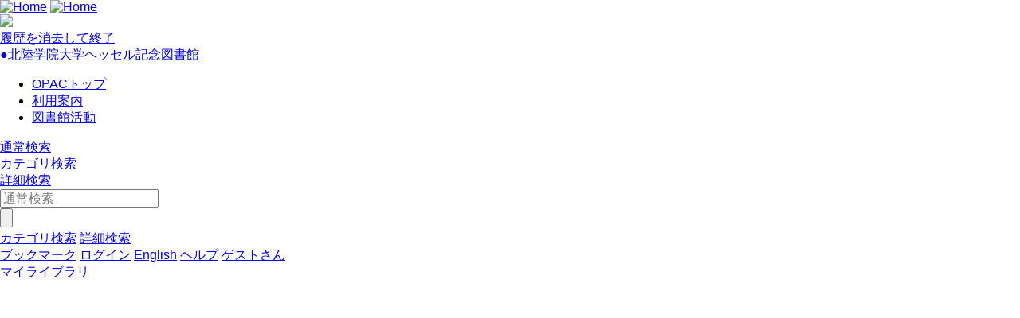

--- FILE ---
content_type: text/html
request_url: https://opac.hokurikugakuin.ac.jp/?nicd=BA35365098
body_size: 508
content:
<html>
<head>
<!--
<meta http-equiv="Refresh" content="1;URL=/mylimedio/top.do">
 -->
<meta http-equiv="Refresh" content="1;URL=/drupal/">
<meta http-equiv="Content-Type" content="text/html; charset=euc-jp">
<style type="text/css">
<!--
p { text-align: center; font-size: 13pt; }
#en {margin-top: 5em; }
-->
</style>
<title>LIMEDIO</title>
</head>

<body>
<div id="jp">
<p>図書館の蔵書検索ページへ自動的に移動します。</p>
</div>
<div id="en">
<p>Jumping to the library service ...</p>
</div>
</body>
</html>


--- FILE ---
content_type: text/html; charset=UTF-8
request_url: https://opac.hokurikugakuin.ac.jp/drupal/
body_size: 17889
content:




<!DOCTYPE html>
<html lang="ja">
<head>
<meta charset="utf-8">
<meta http-equiv="X-UA-Compatible" content="IE=Edge">
<meta name="viewport" content="width=device-width,initial-scale=1.0,minimum-scale=1.0,user-scalable=no" />
<link rel="stylesheet" media="all" href="/opac/assets/drupal-0c1c8022bb6c4d5865073f037ec6735b91fadb87a23f9c4f4f85e820aa860b0c.css" />
<link rel="stylesheet" media="screen" href="/opac/assets/drupal_pink-50ed5f1d2a2d6d4a58242901a0b3b8c8b32571b64738dca02f4b59e5b9514140.css" id="lid-cms-theme-sheet" />

     <link rel="stylesheet" media="all" href="/drupal/sites/default/files/css/css_ihXPCBtX7uS9mqo0BYMCQDo43x134eBgomi_0g-NZ9E.css" />
<link rel="stylesheet" media="all" href="/drupal/sites/default/files/css/css_FY3EPY8N1OhNBE0j-47S80UtfZl-ncQbtk7tE1kt7Nw.css" />
  <meta http-equiv="Pragma" content="no-cache"> <meta http-equiv="Cache-Control" content="no-cache">


<link rel="stylesheet" media="all" href="/drupal/sites/default/files/drupal_custom.css" />
<link rel="stylesheet" media="screen" href="/drupal/sites/default/files/drupal_pink_custom.css" />
<link rel="stylesheet" media="print" href="/opac/assets/drupal_print-edb389f4ba3a639698fc6ee98f6c4e47a1140348a9a5e1f064bbc4f2faaf1770.css" />
<link rel="stylesheet" media="print" href="/drupal/sites/default/files/drupal_print_custom.css" />
<link rel="shortcut icon" type="image/x-icon" href="/opac/images/pink/favicon.ico" />
<script>
//<![CDATA[
window.gon={};gon.timeout=10800000;gon.signedIn=false;gon.urlToRedirect="/opac/system/timeout";gon.pageRangeError="指定されたページは範囲外です。";gon.invalidInputError="入力値に誤りがあります。";gon.illegalCondition="検索条件を入力してください。";gon.helpPage="/help/doku.php?id=ja:help:service";gon.spinnerImage="/opac/images/gif-load.gif";gon.popCloseFallbackPath="/opac/";
//]]>
</script>

<title>    北陸学院大学ヘッセル記念図書館
</title>
<meta name="keywords" content="" />
<meta name="description" content="" />
<meta name="format-detection" content="telephone=no">

<meta name="twitter:card" content="">
<meta name="twitter:site" content="">
<meta name="twitter:title" content="">
<meta name="twitter:description" content="">
<meta name="twitter:image" content="">

<meta property="og:title" content="" />
<meta property="og:type" content="website" />
<meta property="og:url" content="" />
<meta property="og:image" content="" />
<meta property="og:description" content="" />
<meta name="csrf-param" content="authenticity_token" />
<meta name="csrf-token" content="A3YP5Nrp91c3vdBeVEeOI2hB2lkhKcg/ohjlf9bwLmr7YO3rmTx52FSjJVqTZKlNz/HhjamuW6yggjafVADoEA==" />
</head>
<body class="exported-layout">
    <div class="c_header" id="header">
  <div class="wrap">
    <div  class="c_logo_area">
      <div class="c_logo">        <div class="c_logo_left">
          <a href="/opac/"><img alt="Home" title="Home" class="c_logo_img" src="/opac/images/pink/logo.png" /></a>
          <a href="/opac/"><img alt="Home" title="Home" class="c_logo_img_mobi p_logo_img_sp" src="/opac/images/pink/logo_mobi.png" /></a>
        </div>
            <div class="c_logo_right p_logo_right"><img src="/opac/images/pink/top-image.png" /></div>
</div>      <div class="c_exit_session p_exit_session">
        <a class="c_logout_buttons pc_only" id="lid-exit-user-session-button" data-remote="true" rel="nofollow" data-method="post" href="/opac/user/session/exit">履歴を消去して終了</a>
      </div>
    </div>
    
    <div class="c_header_message_area">
      <a href="http://www.hokurikugakuin.ac.jp/univ/hesser/book.php/">●北陸学院大学ヘッセル記念図書館 </a><br>
    </div>
  </div>
  <div class="c_header_btn_area p_header_btn_area">
    <a href="/opac/user/top">
            <span class="icon-user"></span>
</a>    <a href="javascript:iconmenue_open()">
        <span class="icon-menu"></span>
</a>  </div>
  <!-- ハンバーガーメニュー -->
  <ul class="menuList l_sp_menuList" style="display: none;">
    <li class="separateLine"></li>
<li><a href='/drupal/ja/' target='blank'>OPACトップ</a></li><li><a href='/drupal/ja/about_list' target='blank'>利用案内</a></li><li><a href='/drupal/ja/act' target='blank'>図書館活動</a></li>    <li class="separateLine"></li>
      <li><a href="/opac/category">カテゴリ検索</a></li>
    <li><a href="/opac/complexsearch">詳細検索</a></li>
    <li><a href="/opac/bookmarklist">ブックマーク</a></li>
    <li>
        <a href="/opac/user/login">ログイン</a>
    </li>
    <li>
      <a href="/drupal/en/">English</a>
    </li>
    <li>
      <a target="limedio_help" href="/help/doku.php?id=ja:help:service">ヘルプ</a>
    </li>
    <li>
      <a data-remote="true" rel="nofollow" data-method="post" href="/opac/user/session/exit">履歴を消去して終了</a>
    </li>
  </ul>
</div>




  <div id="header_menu" class="p_header_menu c_top_menu">
  <ul class="header_menu_list wrap">
<li><a href='/drupal/ja/' target='blank'>OPACトップ</a></li><li><a href='/drupal/ja/about_list' target='blank'>利用案内</a></li><li><a href='/drupal/ja/act' target='blank'>図書館活動</a></li>  </ul>
</div>
      <div id="lid_search_select" class="c_search_select p_search_select">
      <a class="c_active" href="http://opac.hokurikugakuin.ac.jp/opac/">通常検索</a>
      <div class="c_line"></div>
          <a class="" href="/opac/category">カテゴリ検索</a>
          <div class="c_line"></div>
      <a class="" href="/opac/complexsearch">詳細検索</a>
    </div>
<div id="lid_search" class="c_search p_search">
  <div class="wrap">
    <form class="c_search_left" id="lid_normal_search_form" action="/opac/search" accept-charset="UTF-8" method="get">

        

        <div class="c_normal_search">
          <input type="text" name="q" id="q" placeholder="通常検索" class="c_search_menu_qq" />
          <div class="c_search_btn_wrap" id="lid_searchBtn">
            <span class="icon-search"></span>
            <input type="button" name="commit" value="" class="c_search_btn" data-disable-with="" />
          </div>
        </div>
            <a class="c_a_search_left" href="/opac/category">カテゴリ検索</a>
        <a class="c_a_search_left" id="lid-complex-search_entry" href="/opac/complexsearch">詳細検索</a>
</form>
    <div class="c_search_right">
      <a class="c_a_search_right" id="lid-top_of_bookmark" href="/opac/bookmarklist">ブックマーク</a>
          <a class="c_a_search_right" id="c_a_login" href="/opac/user/login">ログイン</a>
      <a class="c_a_search_right" href="/drupal/en/">English</a>
      <a class="c_a_search_right" target="limedio_help" href="/help/doku.php?id=ja:help:service">ヘルプ</a>
      <a class="c_a_mylibrary" id="lid-mylibrary_entry" href="/opac/user/top">
              <span class="icon-user"></span>
    <span id="lid-user-signature">ゲストさん</span><br>マイライブラリ

</a>      
    </div>
  </div>
</div>

  
     <div class="dialog-off-canvas-main-canvas" data-off-canvas-main-canvas>
    


<div id="main">
 
  <div class="breadcrumb">
    
  
    </div>


  


  <div class="wrap">
      <script src='/drupal/core/assets/vendor/jquery/jquery.js'></script>
        <div id="topLeft"  class="region">
    <div data-drupal-messages-fallback class="hidden"></div>
  <div class="views-element-container panel newsArea" id="block-views-block-news-block-1">
    <h3>お知らせ</h3>
    
    <div><div class="view view-news view-id-news view-display-id-block_1 js-view-dom-id-a609e808bfbf9e6d4213250120ea74c9bde2d92c56ae394ff56447c6a2ecebea">
  
    
      
      <div class="view-content">
          <div class="views-row"><span class="views-field views-field-title"><span class="field-content"><a href="/drupal/ja/node/144" hreflang="ja">春休みの特別貸出が始まりました</a></span></span><span class="views-field views-field-created"><span class="field-content">2026/1/19(月) 10:05</span></span></div>
    <div class="views-row"><span class="views-field views-field-title"><span class="field-content"><a href="/drupal/ja/node/141" hreflang="ja">授業期間外の図書館の開館について</a></span></span><span class="views-field views-field-created"><span class="field-content">2025/7/7(月) 16:10</span></span></div>
    <div class="views-row"><span class="views-field views-field-title"><span class="field-content"><a href="/drupal/ja/node/117" hreflang="ja">石川県内の公共図書館との相互協力について</a></span></span><span class="views-field views-field-created"><span class="field-content">2022/9/1(木) 11:31</span></span></div>

    </div>
  
          </div>
</div>

    

</div>

   
<div class="views-element-container"><div class="view view-frontpage view-id-frontpage view-display-id-page_1 js-view-dom-id-be446b172a66daac7600b4b2fc6c65e4013ffbd3bde82a11a7812402ae4a2e48">
  
    
      
      <div class="view-empty">
    </div>
  
      
          </div>
</div>

  </div>

        <div id="topRight"  class="region">
    
  <div id="block-library-calendar" class="panel linkArea">
    <h3>開館カレンダー</h3>
    
    <form data-drupal-selector="admin-front-cal" action="/drupal/" method="post" id="admin-front-cal" accept-charset="UTF-8">
  <input class="library_tabs library_tab selected" data-library-id="1" data-drupal-selector="edit-0" type="hidden" value="" />
<table class="library_calendar_table" data-drupal-selector="edit-1" id="edit-1" data-striping="1">
  
  
  
      <tbody>
                      <tr class="odd">
                      <td class="pre_month" data-year-id="2025" data-month-id="12"><a href="#!">&lt;&lt;</a></td>
                      <td class="year_month" data-year-id="2026" data-month-id="1" colspan="5">2026年 1月</td>
                      <td class="next_month" data-year-id="2026" data-month-id="2"><a href="#!">&gt;&gt;</a></td>
                  </tr>
                      <tr class="even">
                      <td>日</td>
                      <td>月</td>
                      <td>火</td>
                      <td>水</td>
                      <td>木</td>
                      <td>金</td>
                      <td>土</td>
                  </tr>
                      <tr class="odd">
                      <td colspan="4" style="background-color: #FFFFFF"></td>
                      <td style="background-color: #FFC0CB; color: #000000" title="休館">1</td>
                      <td style="background-color: #FFC0CB; color: #000000" title="休館">2</td>
                      <td style="background-color: #FFC0CB; color: #000000" title="休館">3</td>
                  </tr>
                      <tr class="even">
                      <td style="background-color: #FFC0CB; color: #000000" title="休館">4</td>
                      <td style="background-color: #FFC0CB; color: #000000" title="休館">5</td>
                      <td style="background-color: #ccfab2; color: #000000" title="開館時間 8:30-17:00">6</td>
                      <td style="background-color: #ccfab2; color: #000000" title="開館時間 8:30-17:00">7</td>
                      <td style="background-color: #ccfab2; color: #000000" title="開館時間 8:30-17:00">8</td>
                      <td style="background-color: #ccfab2; color: #000000" title="開館時間 8:30-17:00">9</td>
                      <td style="background-color: #FFC0CB; color: #000000" title="休館">10</td>
                  </tr>
                      <tr class="odd">
                      <td style="background-color: #FFC0CB; color: #000000" title="休館">11</td>
                      <td style="background-color: #FFC0CB; color: #000000" title="休館">12</td>
                      <td style="background-color: #ccfab2; color: #000000" title="開館時間 8:30-17:00">13</td>
                      <td style="background-color: #ccfab2; color: #000000" title="開館時間 8:30-17:00">14</td>
                      <td style="background-color: #ccfab2; color: #000000" title="開館時間 8:30-17:00">15</td>
                      <td style="background-color: #ccfab2; color: #000000" title="開館時間 8:30-17:00">16</td>
                      <td style="background-color: #FFC0CB; color: #000000" title="休館">17</td>
                  </tr>
                      <tr class="even">
                      <td style="background-color: #FFC0CB; color: #000000" title="休館">18</td>
                      <td style="background-color: #ccfab2; color: #000000" title="開館時間 8:30-17:00">19</td>
                      <td style="background-color: #ccfab2; color: #000000" title="開館時間 8:30-17:00">20</td>
                      <td class="today" style="background-color: #ccfab2; color: #000000" title="開館時間 8:30-17:00">21</td>
                      <td style="background-color: #ccfab2; color: #000000" title="開館時間 8:30-17:00">22</td>
                      <td style="background-color: #ccfab2; color: #000000" title="開館時間 8:30-17:00">23</td>
                      <td style="background-color: #FFC0CB; color: #000000" title="休館">24</td>
                  </tr>
                      <tr class="odd">
                      <td style="background-color: #FFC0CB; color: #000000" title="休館">25</td>
                      <td style="background-color: #ccfab2; color: #000000" title="開館時間 8:30-17:00">26</td>
                      <td style="background-color: #ccfab2; color: #000000" title="開館時間 8:30-17:00">27</td>
                      <td style="background-color: #ccfab2; color: #000000" title="開館時間 8:30-17:00">28</td>
                      <td style="background-color: #f9de71; color: #000000" title="開館時間 8:30-12:30">29</td>
                      <td style="background-color: #FFC0CB; color: #000000" title="休館">30</td>
                      <td style="background-color: #FFC0CB; color: #000000" title="休館">31</td>
                  </tr>
          </tbody>
    </table>
<div class="js-form-item form-item js-form-type-textfield form-type-textfield js-form-item-開館時間-830-1700 form-item-開館時間-830-1700 form-no-label">
        <input readonly="readonly" class="library_color form-text" style="background-color: #ccfab2; color: #000000" data-drupal-selector="edit-830-1700" type="text" id="edit-830-1700" name="開館時間 8:30-17:00" value="開館時間 8:30-17:00" size="8" maxlength="8" />

        </div>
<div class="js-form-item form-item js-form-type-textfield form-type-textfield js-form-item-開館時間-830-1230 form-item-開館時間-830-1230 form-no-label">
        <input readonly="readonly" class="library_color form-text" style="background-color: #f9de71; color: #000000" data-drupal-selector="edit-830-1230" type="text" id="edit-830-1230" name="開館時間 8:30-12:30" value="開館時間 8:30-12:30" size="8" maxlength="8" />

        </div>
<div class="js-form-item form-item js-form-type-textfield form-type-textfield js-form-item-休館 form-item-休館 form-no-label">
        <input readonly="readonly" class="library_color form-text" style="background-color: #FFC0CB; color: #000000" data-drupal-selector="edit-" type="text" id="edit-" name="休館" value="休館" size="8" maxlength="8" />

        </div>
<br /><a href="/drupal/ja/library_calendar/annual/1/9" data-drupal-selector="edit-annual" id="edit-annual">年間カレンダー</a><input autocomplete="off" data-drupal-selector="form-1hczoecxvc9npnehbkfxdxwwkilwirf-qc6ivhdcmio" type="hidden" name="form_build_id" value="form-1HcZOECxVc9nPNehBKFxdXWWKILwIrf_qc6IvHDcMIo" />
<input data-drupal-selector="edit-admin-front-cal" type="hidden" name="form_id" value="admin_front_cal" />

</form>

    

</div>

   

  <div id="block-limedio-block-11" class="panel linkArea">
    <h3>スマートフォンはこちら</h3>
    
    
            <div class="clearfix text-formatted field field--name-body field--type-text-with-summary field--label-hidden field__item"><p><a href="https://opac.hokurikugakuin.ac.jp/opac/mobile/">ヘッセル記念図書館スマートフォン用OPAC</a><br /><img src="https://opac.hokurikugakuin.ac.jp/drupal/sites/default/files/QR_opac.png" alt="QR" title="OPAC URL" /></p>
</div>
      
    

</div>

   

  </div>

  </div>
</div>

  </div>
 <script src="/drupal/sites/default/files/js/js_lkZBLFAq_rS6_IQcf8nAMxUzod2m2MdiBbcCcwEhEjs.js"></script>


  


    <div class="c_footer p_footer l_sp_menue_hidden" id="footer">
    <div class="wrap">
      <a class="pageTop" href="#">ページトップ</a>
      <div class="c_footer_link">
      </div>
    </div>
    <div class="c_footer_message_area">
      (C) Copyright 2018 HOKURIKU GAKUIN UNIVERSITY. ALL RIGHT RESERVED.<br>
    </div>
    
  </div>

  <script src="/opac/assets/application-6dda2ed83f4c84e15d3e81ad1de31103ae4d2502a4ee4668921f002617f5d530.js"></script>
  <script src="/opac/assets/common/common-d910e6c7883cae390fca6e88d9ca1e755ff755c12289367aef10f92fbb1ab10d.js"></script>
  <script src="/opac/assets/top_page-1c4e47cdfbee5c5c54c5770403bc7dbe1a68591a13592637eecbcc531e62ee69.js"></script>
  
      <script src="/opac/assets/common/shared-3e9405e6b607b9863b6e6054c92ec4528009f13c12f1077f46730c2aacb08d22.js"></script>
    <script>

        /**
         *  keyword suggest
         */
        $("#q").autocomplete({
            source: function (query, rs) {
                $.ajax({
                    url: '/opac/intellisense',
                    data: {q: query.term},
                    success: function (data) {
                        rs(data);
                    },
                    error: function (data) {
                        rs([]);
                    },
                })
            }
        });
    </script>

</body>
</html>




--- FILE ---
content_type: text/css
request_url: https://opac.hokurikugakuin.ac.jp/drupal/sites/default/files/drupal_custom.css
body_size: 439
content:
/*$B8@8lI=<($N(Bmargin$B=$@5(B(drupal7$B$HF1MM$K$9$k(B)*/
.node__content #field-language-display .form-item {
  margin-top: 1.0em !important;
  margin-bottom: 1.0em !important;
}
 
/*taxonomy$B%?%$%H%k$N%U%)%s%H%5%$%:=$@5(B(drupal7$B$HF1MM$K$9$k(B)*/
#block-meinheshikontentsu .field--name-title{
  font-size: 13px;
}

#block-meinheshikontentsu .field--name-title{
  font-size: 13px;
  color: #167DE7;
}

